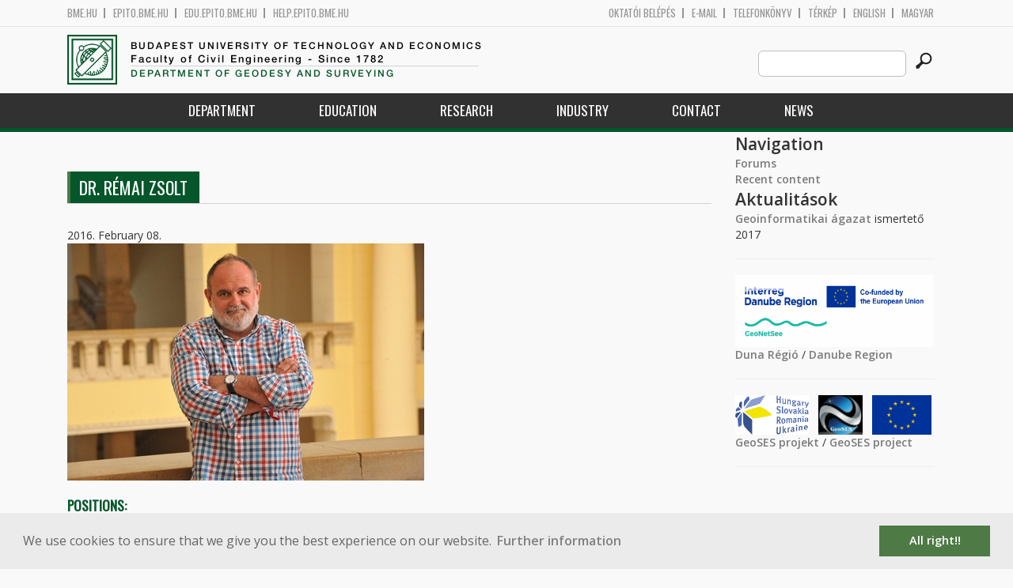

--- FILE ---
content_type: text/html; charset=utf-8
request_url: https://geod.bme.hu/node/11574?language=en
body_size: 7071
content:
<!DOCTYPE HTML>
<!--[if lt IE 9]><div class="old_browser_message">Az Ön által használt böngészé nem támogatott. A probléma mentes megjelenítést sajnos nem tudjuk garantálni.</div><![endif]-->
<!--[if (gte IE 9)|(gt IEMobile 7)]><!--><html  lang="en" dir="ltr" prefix="content: http://purl.org/rss/1.0/modules/content/ dc: http://purl.org/dc/terms/ foaf: http://xmlns.com/foaf/0.1/ og: http://ogp.me/ns# rdfs: http://www.w3.org/2000/01/rdf-schema# sioc: http://rdfs.org/sioc/ns# sioct: http://rdfs.org/sioc/types# skos: http://www.w3.org/2004/02/skos/core# xsd: http://www.w3.org/2001/XMLSchema#"><!--<![endif]-->

	<head profile="http://www.w3.org/1999/xhtml/vocab">
		<meta charset="utf-8" />
<meta name="Generator" content="Drupal 7 (http://drupal.org)" />
<link rel="canonical" href="/remai-zsolt?language=en" />
<link rel="shortlink" href="/node/11574?language=en" />
<link rel="shortcut icon" href="https://geod.bme.hu/sites/all/themes/epito/favicon.ico" type="image/vnd.microsoft.icon" />
		<title>Dr. RÉMAI Zsolt | Budapest University of Technology and Economics</title>
		<meta http-equiv="cleartype" content="on" />
		<meta charset="utf-8" />
		<meta name="viewport" content="width=device-width, initial-scale=1" />
		<title>Budapesti műszaki és gazdaságtudományi egyetem Építőmérnöki Kar - építőmérnök képzés 1782 óta</title>
		<link type="text/css" rel="stylesheet" href="https://geod.bme.hu/sites/default/files/css/css_kShW4RPmRstZ3SpIC-ZvVGNFVAi0WEMuCnI0ZkYIaFw.css" media="all" />
<link type="text/css" rel="stylesheet" href="https://geod.bme.hu/sites/default/files/css/css_bE2DaMPOYmSNAg9Fzk0HoBHyeU1AvM8dsT8MmSMyJeM.css" media="all" />
<link type="text/css" rel="stylesheet" href="https://geod.bme.hu/sites/default/files/css/css_xkR3JZjbryDc6o7SbmVHOT-jul53GjNCl1v7GxBa-pw.css" media="all" />
<link type="text/css" rel="stylesheet" href="https://geod.bme.hu/sites/default/files/css/css_47DEQpj8HBSa-_TImW-5JCeuQeRkm5NMpJWZG3hSuFU.css" media="all" />
		<link href="https://fonts.googleapis.com/css?family=Open+Sans:400,600|Oswald&amp;subset=latin-ext" rel="stylesheet" />
		<link href="/sites/all/themes/epito/css/bootstrap.css" rel="stylesheet" type="text/css" />
		<link href="/sites/all/themes/epito/css/style.css" rel="stylesheet" type="text/css" />
		<link href="/sites/all/themes/epito/css/geod.bme.hu.css" rel="stylesheet" type="text/css" />
					<link href="/sites/all/themes/epito/css/style_en.css" rel="stylesheet" type="text/css" />
				<script src="/sites/all/themes/epito/js/jquery-2.0.0.min.js"></script>
		<script src="/sites/all/themes/epito/js/jquery.bxslider.js"></script>
		<script src="/sites/all/themes/epito/js/js.js"></script>
		<link rel="stylesheet" type="text/css" href="//cdnjs.cloudflare.com/ajax/libs/cookieconsent2/3.0.3/cookieconsent.min.css" />
		<script src="//cdnjs.cloudflare.com/ajax/libs/cookieconsent2/3.0.3/cookieconsent.min.js"></script>
					<script src="/sites/all/themes/epito/js/eu_cookie_en.js"></script>
				
		<script src="/sites/all/themes/epito/js/inline_svg.js"></script>
		

	</head>
	<body class="html not-front not-logged-in one-sidebar sidebar-second page-node page-node- page-node-11574 node-type-oktatok-drupal i18n-en section-remai-zsolt" >

		<!-- Rendering page content based on page.tpl.php -->
				<header>
	<div class="bme-header">
		<div class="container">
		  <div class="row">
			  <div class="region region-top">
    <div id="block-block-3" class="block block-block first last odd">

      
  <div class="col-md-6">
        <ul>
                <li>
                <a href="http://www.bme.hu">bme.hu</a></li>
                <li>
                        <a href="https://epito.bme.hu">epito.bme.hu</a></li>
                <li>
                        <a href="https://edu.epito.bme.hu">edu.epito.bme.hu</a></li>
                <li>
                        <a href="https://help.epito.bme.hu">help.epito.bme.hu</a></li>
        </ul>
</div>
<div class="col-md-6">
        <ul class="align-right">
                <li>
                        <a href="https://geod.bme.hu/Shibboleth.sso/Login?target=https%3A%2F%2Fgeod.bme.hu%2F%3Fq%3Dnode%2F11574">OKTATÓI BEL&Eacute;P&Eacute;S</a></li>
                <li>
                        <a href="https://help.epito.bme.hu/wiki/index.php?title=M365_rendszerre_t%C3%B6rt%C3%A9n%C5%91_%C3%A1t%C3%A1ll%C3%A1s">E-mail</a></li>
                <li>
                        <a href="http://telefon.bme.hu">Telefonk&ouml;nyv</a></li>
                <li>
                        <a href="https://www.bme.hu/kampuszterkep">T&eacute;rk&eacute;p</a></li>
<ul class="language-switcher-locale-session"><li class="en first active"><a href="/remai-zsolt?language=en" class="language-link session-active active" xml:lang="en" title="Dr. RÉMAI Zsolt">English</a></li>
<li class="hu last"><a href="/node/11573?language=hu" class="language-link" xml:lang="hu" title="Dr. Rémai Zsolt">Magyar</a></li>
</ul>        </ul>
</div>

</div>
  </div><!-- /.region -->
		  </div>
		</div>
	</div>

	<div class="main-header">
		<div class="container">
			<div class="row">
				<div class="col-md-8">
					<a href="/?language=en" class="logo">
						<!-- Rendering page logo, based on domain -->
						<img src="/sites/all/themes/epito/images/geod.bme.hu.png" alt="Címlap" />
						<h1>
							<span >Budapest University of Technology and Economics</span>Faculty of Civil Engineering  - Since 1782						</h1>
						<h2>
							<hr />
															<span>Department of Geodesy and Surveying</span>
													</h2>
					</a>
				</div>
				<div class="col-md-4 ">
					<div class="menu-toggle">
						<div></div>
						<div></div>
						<div></div>
					</div>
					<div class="search align-right">
						  <div class="header__region region region-header">
    <div id="block-search-form" class="block block-search first last odd" role="search">

      
  <form class="search-form" role="search" action="/node/11574?language=en" method="post" id="search-block-form" accept-charset="UTF-8"><div><div class="container-inline">
      <h2 class="element-invisible">Search form</h2>
    <div class="form-item form-type-textfield form-item-search-block-form">
  <label class="element-invisible" for="edit-search-block-form--2">Search this site </label>
 <input title="Enter the terms you wish to search for." class="custom-search-box form-text" placeholder="" type="text" id="edit-search-block-form--2" name="search_block_form" value="" size="15" maxlength="128" />
</div>
<div class="form-actions form-wrapper" id="edit-actions"><input alt="" class="custom-search-button form-submit" type="image" id="edit-submit" name="op" src="https://geod.bme.hu/sites/default/files/custom_search/searchbutton.png" /></div><input type="hidden" name="form_build_id" value="form-BGIJKAFpTAC_ivb2LhjnMJTXnUQQQr-qrPAnFgrtMdA" />
<input type="hidden" name="form_id" value="search_block_form" />
</div>
</div></form>
</div>
  </div><!-- /.region -->
					</div>
				</div>
			</div>
		</div>
	</div>
	<nav>
		<div class="container">
			<div class="row">
				<div class="col-md-12 contextual-links-region">
										
					
					<ul class="first-level"><li class="menu__item is-expanded first expanded depth-1 has-sublevel"><a href="/content/department?language=en" title="" class="menu__link sf-depth-1 menuparent">Department</a><ul class="second-level"><li class="menu__item is-leaf first leaf depth-2"><a href="/geod/introduction?language=en" title="" class="menu__link sf-depth-2">Introduction</a></li>
<li class="menu__item is-leaf leaf depth-2"><a href="/geod/staff?language=en" title="" class="menu__link">Staff</a></li>
<li class="menu__item is-leaf last leaf depth-2"><a href="/geod/departmentmap?language=en" title="" class="menu__link sf-depth-2">Department map</a></li>
</ul></li>
<li class="menu__item is-expanded expanded depth-1 has-sublevel"><a href="/content/education-1?language=en" title="" class="menu__link sf-depth-1 menuparent">Education</a><ul class="second-level"><li class="menu__item is-leaf first leaf depth-2"><a href="/geod/courses?kepzes=292&amp;language=en" title="" class="menu__link">BSc</a></li>
<li class="menu__item is-leaf leaf depth-2"><a href="/geod/courses?kepzes=293&amp;language=en" title="" class="menu__link">MSc</a></li>
<li class="menu__item is-leaf last leaf depth-2"><a href="/geod/courses?kepzes=299&amp;language=en" title="" class="menu__link">PhD</a></li>
</ul></li>
<li class="menu__item is-expanded expanded depth-1 has-sublevel"><a href="/content/research-0?language=en" title="" class="menu__link sf-depth-1 menuparent">Research</a><ul class="second-level"><li class="menu__item is-leaf first leaf depth-2"><a href="/geod/projects?language=en" title="" class="menu__link sf-depth-2">Projects</a></li>
<li class="menu__item is-leaf leaf depth-2"><a href="/geod/osgeolab?language=en" title="" class="menu__link sf-depth-2">OSGeo Lab</a></li>
<li class="menu__item is-leaf last leaf depth-2"><a href="/geod/electronicpublications?language=en" title="" class="menu__link sf-depth-2">Publications</a></li>
</ul></li>
<li class="menu__item is-leaf leaf depth-1"><a href="/geod/industry?language=en" title="" class="menu__link sf-depth-1">Industry</a></li>
<li class="menu__item is-expanded expanded depth-1 has-sublevel"><a href="/content/contact?language=en" title="" class="menu__link sf-depth-1 menuparent">Contact</a><ul class="second-level"><li class="menu__item is-leaf first leaf depth-2"><a href="/node/15797?language=en" title="" class="menu__link sf-depth-2">Department</a></li>
<li class="menu__item is-leaf last leaf depth-2"><a href="/geod/links?language=en" title="" class="menu__link sf-depth-2">Links</a></li>
</ul></li>
<li class="menu__item is-leaf last leaf depth-1"><a href="/geod/hirek?language=en" title="" class="menu__link">News</a></li>
</ul>				</div>
			</div>
		</div>
	</nav>
</header>


<section class="hero-section">
	
				</section>

<div class="container">
	<div class="row">
		
								<div class="col-md-9 col-sm-6">
				<div class="row">
				
				</div>
				<h2 class="section-title green-title clear">
											<span>Dr. RÉMAI Zsolt</span>
														</h2>
				<div class="row">
														</div>
				<div class="row">
															


<article class="node-11574 node node-oktatok-drupal view-mode-full clearfix" about="/remai-zsolt?language=en" typeof="sioc:Item foaf:Document">

      <header>
                  <span property="dc:title" content="Dr. RÉMAI Zsolt" class="rdf-meta element-hidden"></span>
              <p class="submitted">
                    		  2016. February 08.        </p>
      
          </header>
  
  <div class="view view-oktat-soap-megjelenites-elsoresz view-id-oktat_soap_megjelenites_elsoresz view-display-id-entity_view_2 view-dom-id-5824ee83de5b3dc15e85ca1a07d52dfb">
      
  
  
  
      <div class="view-content">
        <div class="views-row views-row-1 views-row-odd views-row-first views-row-last">
      
  <div class="views-field views-field-edit-node">        <strong class="field-content"></strong>  </div>  
  <div class="views-field views-field-field-os-zsanerkep">        <div class="field-content zsanerkep"><img typeof="foaf:Image" src="https://geod.bme.hu/sites/default/files/015_8272.jpg" width="451" height="300" alt="" /></div>  </div>  
  <div class="views-field views-field-field-os-beosztas">    <h2 class="views-label views-label-field-os-beosztas node-oktatok-label">Positions: </h2>    <div class="field-content"><a href="/taxonomy/term/185?language=en" typeof="skos:Concept" property="rdfs:label skos:prefLabel">Assistant Professor</a></div>  </div>  
  <div class="views-field views-field-field-os-ou-en">    <h2 class="views-label views-label-field-os-ou-en node-oktatok-label">Organization Unit: </h2>    <div class="field-content"><a href="/content/department-engineering-geology-and-geotechnics?language=en">Department of Engineering Geology and Geotechnics</a></div>  </div>  
  <div class="views-field views-field-field-os-telefon">    <h2 class="views-label views-label-field-os-telefon node-oktatok-label">Phone: </h2>    <div class="field-content">+36 1 463 3729</div>  </div>  
  <div class="views-field views-field-field-os-defaultemail">    <h2 class="views-label views-label-field-os-defaultemail node-oktatok-label">E-mail: </h2>    <div class="field-content">remai.zsolt@emk.bme.hu</div>  </div>  
  <span class="views-field views-field-field-os-szoba">    <h2 class="views-label views-label-field-os-szoba node-oktatok-label">Room: </h2>    <div class="field-content">K. ép / mf. 20.</div>  </span>  
  <div class="views-field views-field-field-od-konzultacio">    <h2 class="views-label views-label-field-od-konzultacio node-oktatok-label">Consultation: </h2>    <div class="field-content">Hétfő 14-15 (Vásárhelyi Kollégium B fsz.)</div>  </div>  </div>
    </div>
  
  
  
  
  
  
</div> <div class="view view-valaha-oktatott-tant-rgyak-soap view-id-valaha_oktatott_tant_rgyak_soap view-display-id-entity_view_1 node-oktatok-past-courses view-dom-id-b1ea45a3080f3a13b45fb7a1498f6534">
      
      <div class="view-header">
      <h2 class="views-label views-label-field-os-szoba node-oktatok-label">Earlier presented courses:</h2>
    </div>
  
  
  
      <div class="view-content">
      <table  class="views-table cols-0">
       <tbody>
          <tr  class="odd views-row-first">
                  <td  class="views-field views-field-title views-table">
            <a href="/BMEEODHAS41?language=en">Design of Structures Projectwork - BMEEODHAS41</a>          </td>
              </tr>
          <tr  class="even views-row-last">
                  <td  class="views-field views-field-title views-table">
            <a href="/BMEEOGMAT42?language=en">Soil Mechanics - BMEEOGMAT42</a>          </td>
              </tr>
      </tbody>
</table>
    </div>
  
  
  
  
  
  
</div> <div class="view view-oktat-soap-megjelenites view-id-oktat_soap_megjelenites view-display-id-entity_view_2 view-dom-id-32fbe2e676997233ad25ddd309b98914">
      
  
  
  
      <div class="view-content">
        <div class="views-row-odd views-row-first views-row-last">
      
  <div class="views-field views-field-field-os-moodleid row eo_gomb">        <span class="field-content"><a href="https://edu.epito.bme.hu/user/profile.php?id=304">Additional information</a></span>  </div>  
  <div class="views-field views-field-field-os-publikaciok row">    <h2 class="views-label views-label-field-os-publikaciok node-oktatok-label">Publications:</h2>    <div class="field-content"><div class="eo_publikacios_ikonok"><a href="https://m2.mtmt.hu/gui2/?type=authors&mode=browse&sel=10035453&jelleg=1,2,3,4,5,6,7,8"><img src="/sites/default/files/default_images/mtmt.png" alt="MTMT" title="MTMT"/></a><a href="http://www.scopus.com/authid/detail.url?authorId=55583667100"><img src="/sites/default/files/default_images/scopus.png" alt="Scopus" title="Scopus"/></a><a href="https://publons.com/researcher/D-9023-2016"><img src="/sites/default/files/default_images/publon.png" alt="Publons" title="Publons"/></a><a href="http://www.orcid.org/0000-0003-0707-9893"><img src="/sites/default/files/default_images/orcid.png" alt="ORCID" title="ORCID"/></a><a href="http://scholar.google.hu/citations?user=YV2AawYAAAAJ&pagesize=100&hl=en"><img src="/sites/default/files/default_images/google.png" alt="GoogleScholar" title="GoogleScholar"/></a><a href="http://www.researchgate.net/profile/Zsolt_Remai"><img src="/sites/default/files/default_images/rg.png" alt="ResearchGate" title="ResearchGate"/></a></div></div>  </div>  </div>
    </div>
  
  
  
  
  
  
</div> 
  <ul class="links inline"><li class="translation_hu first last"><a href="/node/11573?language=hu" title="Dr. Rémai Zsolt" class="translation-link" xml:lang="hu">Magyar</a></li>
</ul>
  
</article><!-- /.node -->
				</div>
			</div>
			<div class="col-md-3 col-sm-6">


					<aside class="sidebars" style="">
						 
						  <section class="region region-sidebar-second column sidebar">
    <div id="block-system-navigation" class="block block-system block-menu first odd" role="navigation">

        <h2 class="block__title block-title">Navigation</h2>
    
  <ul class="first-level"><li class="menu__item is-collapsed first collapsed depth-1"><a href="/forum?language=en" class="menu__link">Forums</a></li>
<li class="menu__item is-leaf last leaf depth-1"><a href="/tracker?language=en" class="menu__link">Recent content</a></li>
</ul>
</div>
<div id="block-block-9" class="block block-block last even">

        <h2 class="block__title block-title">Aktualitások</h2>
    
  <p><a href="http://www.agt.bme.hu/geoinformatika_agazat.pdf">Geoinformatikai ágazat</a> ismertető 2017</p>
<hr />
<p><img alt="" src="https://epito.bme.hu/sites/default/files/pictures/agt/geonetsee_logo.png" style="width: 250px; height: 91px;" /><br />
	<a href="https://geod.bme.hu/geod/duna_regio">Duna Régió</a> / <a href="https://geod.bme.hu/node/18481">Danube Region</a></p>
<hr />
<p><img alt="" src="/sites/default/files/pictures/agt/geoses_left.png" style="width: auto; height: 50px;" />   <img alt="" src="/sites/default/files/pictures/agt/geoses_center.png" style="width: auto; height: 50px;" />   <img alt="" src="/sites/default/files/pictures/agt/geses_right.png" style="width: auto; height: 50px;" /></p>
<p><a href="https://geod.bme.hu/geod/geoses_projekt">GeoSES projekt</a> / <a href="https://geod.bme.hu/geod/geoses_project">GeoSES project</a></p>
<hr />
<p> </p>
<!--break--><p> </p>
<hr />
<p><a href="https://gita.hu/">gita</a> konferencia</p>
<p>2026. május 14-15. Esztergom</p>
<hr />
<p> </p>
<hr />
<hr />
<p><a href="https://youtu.be/Jwqz097N2IY?si=HBleR0Mo7Ld4f8QS" target="_new"><img alt="" src="/sites/default/files/pictures/agt/TRF-video_0.jpg" style="width: 100%; height: 100%;" /></a></p>
<p>	<a href="https://youtu.be/vvNXv05646M?si=CvuByhHNyYjQaoFd"><img alt="" src="/sites/default/files/pictures/agt/Thumbnail_EN.png" style="width: 100%; height: 100%;" /></a></p>

</div>
  </section>
											</aside>
			</div>
			</div>
</div>

<!-- Rendering the content of block 'footer' -->


  <footer id="footer" class="footer-links clearfix">
	  <div class="container">
	  	<div id="block-block-1" class="block block-block first last odd">

      
  <div class="col-md-2 col-sm-3">
        <h3>
                Munkat&aacute;rsaknak</h3>
        <a class="footer-link" href="https://neptun.bme.hu/oktatoi/login.aspx">Neptun (oktat&oacute;i)</a>
        <a class="footer-link" href="http://telefon.eik.bme.hu/">Telefonk&ouml;nyv</a>
        <a class="footer-link" href="http://kancellaria.bme.hu/">Kancell&aacute;ria</a>
        <a class="footer-link" href="https://help.epito.bme.hu/">Seg&iacute;ts&eacute;gk&eacute;r&eacute;s</a></div>
<div class="col-md-2 col-sm-3">
        <h3>
                Hallgat&oacute;knak</h3>
        <a class="footer-link" href="http://www.kth.bme.hu/">KTH</a>
        <a class="footer-link" href="http://kth.bme.hu/kulfoldi_reszkepzes/erasmus_plus/">Erasmus</a>
        <a class="footer-link" href="https://neptun.bme.hu/hallgatoi/login.aspx">Neptun (hallgat&oacute;i)</a>
        <a class="footer-link" href="http://www.bme.hu/sport">Sport</a>
        <a class="footer-link" href="http://www.omikk.bme.hu/">K&ouml;nyvt&aacute;r</a></div>
<div class="col-md-2 col-sm-3">
        <h3>
                Szolg&aacute;ltat&aacute;sok</h3>
        <a class="footer-link" href="https://edu.epito.bme.hu">Oktat&aacute;si keretrendszer</a>
        <a class="footer-link" href="https://net.bme.hu/">BMEnet</a>
        <a class="footer-link" href="https://www.mtmt.hu/mtmt-dokumentumok">MTMT</a>
        <a class="footer-link" href="http://www.pp.bme.hu/">Periodica Polytechnica</a>
        <a class="footer-link" href="https://alfa.bme.hu/">BME Alfa</a></div>
<div class="col-md-2 col-sm-3 contact-list">
        <h3>
                Kapcsolat</h3>
        <a class="footer-icon" href="http://www.facebook.com/epito.bme"><img src="/sites/all/themes/epito/images/icon-fb.png" /></a>
        <a class="footer-icon" href="https://plus.google.com/u/0/116803337302532894002/about"><img src="/sites/all/themes/epito/images/icon-google.png" /></a>
        <a class="footer-icon" href="http://www.youtube.com/user/bmeepito"><img src="/sites/all/themes/epito/images/icon-youtube.png" /></a>
        <a class="footer-icon" href="https://instagram.com/epito.bme/"><img src="/sites/all/themes/epito/images/icon-insta.png" /></a><br />
        <a class="footer-icon" href="rss.xml"><img src="/sites/all/themes/epito/images/icon-rss.png" /></a>
        <a class="footer-icon" href="http://www.bme.hu/elerhetoseg"><img src="/sites/all/themes/epito/images/icon-map.png" /></a>
        <a class="footer-icon" href="mailto: webmester@epito.bme.hu"><img src="/sites/all/themes/epito/images/icon-mail.png" /></a></div>

</div>
	  </div>  
  </footer><!-- region__footer -->

<div class="page-bottom">
	<div class="container">
		<div class="row">
					</div>
		<div class="base-footer">
			  <div class="region region-copyright">
    <div id="block-block-2" class="block block-block first last odd">

      
  <ul>
<li>
		<a href="/impresszum">Impresszum</a></li>
<li>
		Copyright © 2020 BME Építőmérnöki Kar</li>
</ul>
<ul>
<li>
		1111 Budapest, Műegyetem rkp. 3.</li>
<li>
		+36 1 463 3531</li>
<li>
		<a href="mailto: webmester@emk.bme.hu">webmester@emk.bme.hu</a></li>
</ul>

</div>
  </div><!-- /.region -->
		</div>
	</div>
</div>
		<script src="https://geod.bme.hu/sites/default/files/js/js_rFQrCQYvfcD1zuicfvW-JvyAwpxLMLG3_QtPt99pMPs.js"></script>
<script src="https://geod.bme.hu/sites/default/files/js/js_onbE0n0cQY6KTDQtHO_E27UBymFC-RuqypZZ6Zxez-o.js"></script>
<script src="https://geod.bme.hu/sites/default/files/js/js_gHk2gWJ_Qw_jU2qRiUmSl7d8oly1Cx7lQFrqcp3RXcI.js"></script>
<script src="https://geod.bme.hu/sites/default/files/js/js_ljgaFvoWTW8-3c2hVsQ60xEXhS8ssLwS1K9YbuNnnNo.js"></script>
<script src="https://www.googletagmanager.com/gtag/js?id=G-C7R07FSDE6"></script>
<script>window.dataLayer = window.dataLayer || [];function gtag(){dataLayer.push(arguments)};gtag("js", new Date());gtag("set", "developer_id.dMDhkMT", true);gtag("config", "G-C7R07FSDE6", {"groups":"default","linker":{"domains":["epito.bme.hu","geod.bme.hu","em.bme.hu","fmt.bme.hu","gmt.bme.hu","hsz.bme.hu","tm.bme.hu","uvt.bme.hu","vit.bme.hu","vkkt.bme.hu","dh.epito.bme.hu","phd.epito.bme.hu","merotelep.epito.bme.hu","vk-tudas.epito.bme.hu"]}});</script>
<script>jQuery.extend(Drupal.settings, {"basePath":"\/","pathPrefix":"","setHasJsCookie":0,"ajaxPageState":{"theme":"epito","theme_token":"TV50cNt6k-eZNnbsaAdaeJ3hTtuuu_sJ1RBGiWaDncM","js":{"misc\/jquery.js":1,"misc\/jquery-extend-3.4.0.js":1,"misc\/jquery-html-prefilter-3.5.0-backport.js":1,"misc\/jquery.once.js":1,"misc\/drupal.js":1,"misc\/form-single-submit.js":1,"sites\/all\/modules\/entityreference\/js\/entityreference.js":1,"sites\/all\/modules\/custom_search\/js\/custom_search.js":1,"sites\/all\/modules\/google_analytics\/googleanalytics.js":1,"https:\/\/www.googletagmanager.com\/gtag\/js?id=G-C7R07FSDE6":1,"0":1},"css":{"modules\/system\/system.base.css":1,"modules\/system\/system.menus.css":1,"modules\/system\/system.messages.css":1,"modules\/system\/system.theme.css":1,"modules\/aggregator\/aggregator.css":1,"sites\/all\/modules\/calendar\/css\/calendar_multiday.css":1,"modules\/comment\/comment.css":1,"modules\/field\/theme\/field.css":1,"modules\/node\/node.css":1,"modules\/search\/search.css":1,"modules\/user\/user.css":1,"modules\/forum\/forum.css":1,"sites\/all\/modules\/views\/css\/views.css":1,"sites\/all\/modules\/ckeditor\/css\/ckeditor.css":1,"sites\/all\/modules\/ctools\/css\/ctools.css":1,"sites\/all\/modules\/shib_auth\/shib_auth.css":1,"modules\/locale\/locale.css":1,"sites\/all\/modules\/custom_search\/custom_search.css":1,"sites\/all\/themes\/epito\/system.menus.css":1}},"custom_search":{"form_target":"_self","solr":0},"googleanalytics":{"account":["G-C7R07FSDE6"],"trackOutbound":1,"trackMailto":1,"trackDownload":1,"trackDownloadExtensions":"7z|aac|arc|arj|asf|asx|avi|bin|csv|doc(x|m)?|dot(x|m)?|exe|flv|gif|gz|gzip|hqx|jar|jpe?g|js|mp(2|3|4|e?g)|mov(ie)?|msi|msp|pdf|phps|png|ppt(x|m)?|pot(x|m)?|pps(x|m)?|ppam|sld(x|m)?|thmx|qtm?|ra(m|r)?|sea|sit|tar|tgz|torrent|txt|wav|wma|wmv|wpd|xls(x|m|b)?|xlt(x|m)|xlam|xml|z|zip","trackDomainMode":2,"trackCrossDomains":["epito.bme.hu","geod.bme.hu","em.bme.hu","fmt.bme.hu","gmt.bme.hu","hsz.bme.hu","tm.bme.hu","uvt.bme.hu","vit.bme.hu","vkkt.bme.hu","dh.epito.bme.hu","phd.epito.bme.hu","merotelep.epito.bme.hu","vk-tudas.epito.bme.hu"]},"urlIsAjaxTrusted":{"\/node\/11574?language=en":true}});</script>
	</body>
</html>
